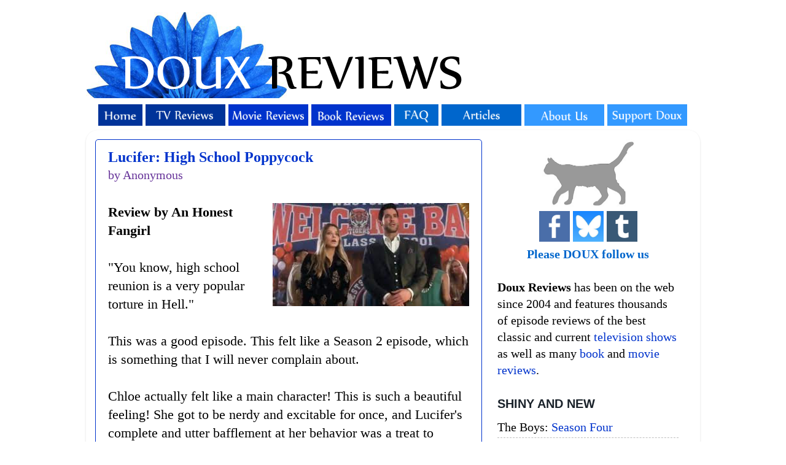

--- FILE ---
content_type: text/html; charset=utf-8
request_url: https://www.google.com/recaptcha/api2/aframe
body_size: 263
content:
<!DOCTYPE HTML><html><head><meta http-equiv="content-type" content="text/html; charset=UTF-8"></head><body><script nonce="HVbbg2BfLuPCVcAoiWkulA">/** Anti-fraud and anti-abuse applications only. See google.com/recaptcha */ try{var clients={'sodar':'https://pagead2.googlesyndication.com/pagead/sodar?'};window.addEventListener("message",function(a){try{if(a.source===window.parent){var b=JSON.parse(a.data);var c=clients[b['id']];if(c){var d=document.createElement('img');d.src=c+b['params']+'&rc='+(localStorage.getItem("rc::a")?sessionStorage.getItem("rc::b"):"");window.document.body.appendChild(d);sessionStorage.setItem("rc::e",parseInt(sessionStorage.getItem("rc::e")||0)+1);localStorage.setItem("rc::h",'1768807088885');}}}catch(b){}});window.parent.postMessage("_grecaptcha_ready", "*");}catch(b){}</script></body></html>